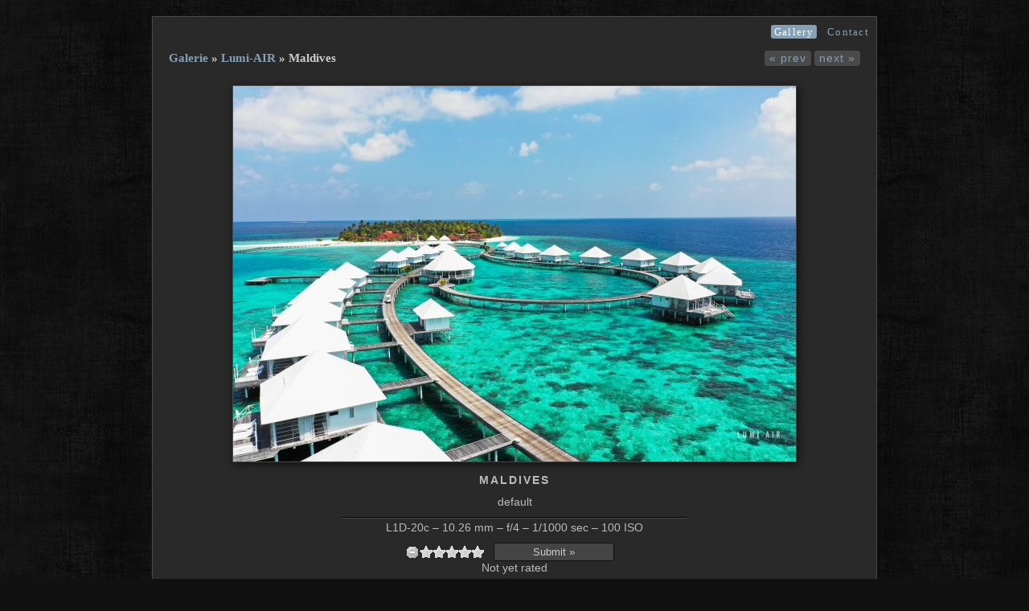

--- FILE ---
content_type: text/html; charset=UTF-8
request_url: http://www.lumiere.ch/gallery/index.php?album=Drone-photos-&image=DJI_0288.jpg
body_size: 14263
content:
<!DOCTYPE html>
<html>
<head>
	<meta http-equiv="content-type" content="text/html, charset=UTF-8" />
		<script type="text/javascript" src="/gallery/zp-core/js/jquery.js"></script>
	<script type="text/javascript" src="/gallery/zp-core/js/zenphoto.js"></script>
			<link rel="stylesheet" href="/gallery/zp-core/zp-extensions/colorbox_js/themes/example1/colorbox.css" type="text/css" />
				<script type="text/javascript" src="http://www.lumiere.ch/gallery/zp-core/zp-extensions/colorbox_js/jquery.colorbox-min.js"></script>
			<script type="text/javascript" src="/gallery/zp-core/zp-extensions/tiny_mce/tiny_mce.js"></script>
	<script type="text/javascript">
		// <!-- <![CDATA[
		tinyMCE.init({
			mode : "specific_textareas",
			theme : "advanced",
			language: "en",
			editor_selector: "textarea_inputbox", // to enable TinyMCE on album and image customdata set to /(texteditor|texteditor_albumcustomdata|texteditor_imagecustomdata)/
			plugins : "fullscreen,inlinepopups,emotions",
			theme_advanced_buttons1 : "bold,italic,underline,strikethrough,|,justifyleft,justifycenter,justifyright,justifyfull,bullist,numlist,emotions,link,unlink",
			theme_advanced_buttons2 : "",
			theme_advanced_buttons3 : "",
			theme_advanced_toolbar_location : "top",
			theme_advanced_toolbar_align : "left",
			theme_advanced_statusbar_location : "bottom",
			theme_advanced_resizing : true,
			theme_advanced_resize_horizontal : false,
			paste_use_dialog : true,
			paste_create_paragraphs : false,
			paste_create_linebreaks : false,
			paste_auto_cleanup_on_paste : true,
			apply_source_formatting : true,
			force_br_newlines : false,
			forced_root_block: "",
			force_p_newlines : true,
			relative_urls : false,
			document_base_url : "/gallery/",
			convert_urls : false,
			entity_encoding: "raw",
			content_css: "http://www.lumiere.ch/gallery/zp-core/zp-extensions/tiny_mce/config/content.css",
			setup : function(ed) {
				ed.onInit.add(function(ed){
				$('#mce_fullscreen_container').css('background','#FAFAFA');
				});
			}
		});
	// ]]> -->
	</script>
		<script type="text/javascript" src="/gallery/zp-core/zp-extensions/rating/jquery.MetaData.js"></script>
		<script type="text/javascript" src="/gallery/zp-core/zp-extensions/rating/jquery.rating.js"></script>
				<link rel="stylesheet" href="/gallery/zp-core/zp-extensions/rating/jquery.rating.css" type="text/css" />
		<script type="text/javascript">
			// <!-- <![CDATA[
			$.fn.rating.options = {cancel: 'retract'};
			// ]]> -->
		</script>
			<title>
	 | Lumi-AIR | Maldives	</title>
		<link rel="stylesheet" href="/gallery/themes/zpArdoise/css/screen.css" type="text/css" media="screen"/>
			<link rel="shortcut icon" href="/gallery/themes/zpArdoise/images/favicon.ico" />
	<script type="text/javascript" src="/gallery/themes/zpArdoise/js/fadeSliderToggle.js"></script>
	<script type="text/javascript" src="/gallery/themes/zpArdoise/js/jquery.opacityrollover.js"></script>
			<script type="text/javascript" src="/gallery/themes/zpArdoise/js/zpardoise.js"></script>
		
		<script type="text/javascript">
	//<![CDATA[
							var nextURL = "/gallery/index.php?album=Drone-photos-&amp;image=DJI_0279.jpg";			var prevURL = "/gallery/index.php?album=Drone-photos-&amp;image=DJI_0313.jpg";		
		function keyboardNavigation(e){

			if (ColorboxActive) return true;	// cohabitation entre script de navigation et colorbox

			if (!e) e = window.event;
			if (e.altKey) return true;
			var target = e.target || e.srcElement;
			if (target && target.type) return true;		//an input editable element
			var keyCode = e.keyCode || e.which;
			var docElem = document.documentElement;
			switch(keyCode) {
				case 63235: case 39:
					if (e.ctrlKey || (docElem.scrollLeft == docElem.scrollWidth-docElem.clientWidth)) {
						window.location.href = nextURL; return false; }
					break;
				case 63234: case 37:
					if (e.ctrlKey || (docElem.scrollLeft == 0)) {
						window.location.href = prevURL; return false; }
					break;
			}
			return true;
		}

		document.onkeydown = keyboardNavigation;

	//]]>
	</script>
	
	<script type="text/javascript">
	//<![CDATA[
		$(document).ready(function($){
			$(".colorbox").colorbox({
				rel: "colorbox",
				slideshow: true,
				slideshowSpeed: 4000,
				slideshowStart: 'start slideshow',
				slideshowStop: 'stop slideshow',
				previous: 'prev',
				next: 'next',
				close: 'close',
				current : "image {current} / {total}",
				maxWidth: "98%",
				maxHeight: "98%",
				photo: true
			});

			$('#comment-wrap a img[alt="RSS Feed"]').remove();
			$('#comment-wrap a[rel="nofollow"]').prepend('<img src="/gallery/themes/zpArdoise/images/rss.png" alt="RSS Feed"> ');
		});
		
		// cohabitation entre scripts de navigation et colorbox
		var ColorboxActive = false;

		$(document).bind('cbox_open', function() {ColorboxActive = true;})
		$(document).bind('cbox_closed', function() {ColorboxActive = false;});

	//]]>
	</script>

</head>

<body>

<div id="page">
	
	<div id="main-menu">
		
		<ul>
								<li class="active"><a href="/gallery/" title="Gallery">Gallery</a></li>
															<li ><a href="/gallery/index.php?p=contact"  title="Contact">Contact</a></li>
				</ul>

	</div>		<!-- END #MAIN-MENU -->

	<div id="container" class="clearfix">
		<div id="image-page" class="clearfix">
			<div id="headline" class="clearfix">
				<div class="control-nav">

					<div class="nav-img clearfix">
						<ul class="clearfix">
													<li><a href="/gallery/index.php?album=Drone-photos-&amp;image=DJI_0313.jpg" title="Previous Image">&laquo; prev</a></li>
																			<li><a href="/gallery/index.php?album=Drone-photos-&amp;image=DJI_0279.jpg" title="Next Image">next &raquo;</a></li>
												</ul>
					</div>

					
				</div>

				<h3>									<a href="/gallery/" title="Albums Index">Galerie</a>
								&raquo;&nbsp;<a href="/gallery/index.php?album=Drone-photos-/">Lumi-AIR</a><span class="aftertext"> » </span>Maldives</h3>

			</div>

			<div id="image">
													<img src="/gallery/cache/Drone-photos-/DJI_0288_700.jpg" alt="Maldives" width="700" height="467" />							</div>

			<div id="img-title">Maldives</div>
			<div id="img-infos"><p>default</p></div>

						<div id="exif-infos">
				L1D-20c &ndash; 10.26 mm &ndash; f/4 &ndash; 1/1000 sec &ndash; 100 ISO			</div>
			
							<div class="headline-tags"></div>
			
			
							<div id="rating-wrap">	<form name="star_rating_images_1016" id="star_rating_images_1016" action="submit">
					<input type="radio" class="star {split:2}" name="star_rating-value_images_1016" value="1" title="1 star" />
						<input type="radio" class="star {split:2}" name="star_rating-value_images_1016" value="2" title="1 star" />
						<input type="radio" class="star {split:2}" name="star_rating-value_images_1016" value="3" title="2 stars" />
						<input type="radio" class="star {split:2}" name="star_rating-value_images_1016" value="4" title="2 stars" />
						<input type="radio" class="star {split:2}" name="star_rating-value_images_1016" value="5" title="3 stars" />
						<input type="radio" class="star {split:2}" name="star_rating-value_images_1016" value="6" title="3 stars" />
						<input type="radio" class="star {split:2}" name="star_rating-value_images_1016" value="7" title="4 stars" />
						<input type="radio" class="star {split:2}" name="star_rating-value_images_1016" value="8" title="4 stars" />
						<input type="radio" class="star {split:2}" name="star_rating-value_images_1016" value="9" title="5 stars" />
						<input type="radio" class="star {split:2}" name="star_rating-value_images_1016" value="10" title="5 stars" />
						<span id="submit_button_images_1016">
				<input type="button" class="button buttons" value="Submit »" onclick="cast_images_1016();" />
			</span>
				</form>
	<span class="clearall" ></span>
	<span class="vote" id="vote_images_1016" >
	Not yet rated	</span>
	<script type="text/javascript">
		// <!-- <![CDATA[
		var recast_images_1016 = 0;
		$(document).ready(function() {
			$('#star_rating_images_1016 :radio.star').rating('select', '0');
			});

		function cast_images_1016() {
			var dataString = $('#star_rating_images_1016').serialize();
			if (dataString || recast_images_1016) {
						if (!dataString) {
						dataString = 'star_rating-value_images_1016=0';
					}
						$.ajax({
					type: 'POST',
					cache: false,
					url: '/gallery/zp-core/zp-extensions/rating/update.php',
					data: dataString + '&id=1016&table=images'
				});
				recast_images_1016 = 1;
				$('#vote_images_1016').html('Vote Submitted');
			} else {
				$('#vote_images_1016').html('nothing to submit');
			}
		}
		// ]]> -->
	</script>
	</div>
			
		</div>

			
			<a class="fadetoggler"><img src="/gallery/themes/zpArdoise/images/icon-comment.png" alt="icon-comment" id="icon-comment" />
		No Comments		</a>
		<div id="comment-wrap" class="fader clearfix">
				<!-- printCommentForm -->
	<div id="commentcontent">
		<h3 class="empty">No Comments</h3>			<div id="comments">
							</div><!-- id "comments" -->
					<!-- Comment Box -->
		<h3>Add a comment:</h3>				<div id="commententry" >
					<form id="commentform" action="#commentform" method="post">
	<input type="hidden" name="comment" value="1" />
	<input type="hidden" name="remember" value="1" />
		<p style="display:none;">
		<label for="username">Username:</label>
		<input type="text" id="username" name="username" value="" />
	</p>
			<p>
			<label for="name">Name<strong>*</strong></label>
			<input type="text" id="name" name="name" size="22" value="" class="inputbox" />
		</p>
						<p>
				<label for="anon"> (<em>anonymous</em>)</label>
				<input type="checkbox" name="anon" id="anon" value="1" />
				</p>
						<p>
		<label for="email">E-Mail<strong>*</strong></label>
		<input  type="text" id="email" name="email" size="22" value="" class="inputbox" />
		</p>
				<p><strong>*</strong>Required fields</p>
				<p>
			<label for="private">Private comment (don't publish)</label>
			<input type="checkbox" id="private" name="private" value="1" />
		</p>
			<br />
	<textarea name="comment" rows="6" cols="42" class="textarea_inputbox"></textarea>
	<br />
	<input type="submit" class="button buttons"  value="Add Comment" />
</form>
				</div><!-- id="commententry" -->
					</div><!-- id="commentcontent" -->
			<br class="clearall" />
			<!-- end printCommentForm -->
			</div>
	
	</div>		<!-- END #CONTAINER -->

	<div id="footer">
				<div id="jump-search" class="clearfix">
					<script type="text/javascript" src="/gallery/zp-core/js/admin.js"></script>
			<div id="search">
		<!-- search form -->
		<form method="post" action="/gallery/index.php?p=search" id="search_form">
			<script type="text/javascript">
				// <!-- <![CDATA[
				var within = 0;
				function search_(way) {
					within = way;
					if (way) {
						$('#search_submit').attr('title', 'Search');

					} else {
						lastsearch = '';
						$('#search_submit').attr('title', 'Search');
					}
					$('#search_input').val('');
				}
				$('#search_form').submit(function() {
					if (within) {
						var newsearch = $.trim($('#search_input').val());
						if (newsearch.substring(newsearch.length - 1) == ',') {
							newsearch = newsearch.substr(0, newsearch.length - 1);
						}
						if (newsearch.length > 0) {
							$('#search_input').val('() AND (' + newsearch + ')');
						} else {
							$('#search_input').val('');
						}
					}
					return true;
				});
				// ]]> -->
			</script>
						<div>
				<input type="text" name="words" value="" id="search_input" size="10" />
									<a href="javascript:toggle('searchextrashow');" ><img src="/gallery/themes/zpArdoise/images/search-drop.png" title="search options" alt="fields" id="searchfields_icon" /></a>
								<input type="submit" value="Search" title="Search" class="button buttons" id="search_submit"  />
								<br />
									<div style="display:none;" id="searchextrashow">
													<ul>
								<li><label><input id="SEARCH_city" name="SEARCH_city" type="checkbox" checked="checked"  value="city"  /> City</label></li>
<li><label><input id="SEARCH_country" name="SEARCH_country" type="checkbox" checked="checked"  value="country"  /> Country</label></li>
<li><label><input id="SEARCH_desc" name="SEARCH_desc" type="checkbox" checked="checked"  value="desc"  /> Description</label></li>
<li><label><input id="SEARCH_location" name="SEARCH_location" type="checkbox" checked="checked"  value="location"  /> Location/Place</label></li>
<li><label><input id="SEARCH_state" name="SEARCH_state" type="checkbox" checked="checked"  value="state"  /> State</label></li>
<li><label><input id="SEARCH_tags" name="SEARCH_tags" type="checkbox" checked="checked"  value="tags"  /> Tags</label></li>
<li><label><input id="SEARCH_title" name="SEARCH_title" type="checkbox" checked="checked"  value="title"  /> Title</label></li>
							</ul>
												</div>
								</div>
		</form>
	</div><!-- end of search form -->
			</div>
		
		<div id="foot-left">
			
			<div id="copyright">
				 | <a href="/gallery/index.php?p=archive"  title="Archive View">Archive View</a>			</div>

			<div id="zpcredit">
				Powered by <a href="http://www.zenphoto.org" title="A simpler web album"><span id="zen-part">zen</span><span id="photo-part">PHOTO</span></a>									<img id="icon-help" src="/gallery/themes/zpArdoise/images/help.png" title="You can browse with the arrows keys of your keyboard" alt="help" />
							</div>
		</div>
	</div>		<!-- END #FOOTER -->
</div>			<!-- END #PAGE -->


</body>
</html>
<!-- zpArdoise 1.4.5 - a ZenPhoto/ZenPage theme by Vincent3569  -->
<!-- zenphoto version 1.4.5.2 [7e1a18154865ffc96555278c7126b19278b59894] THEME: zpArdoise (image.php) GRAPHICS LIB: PHP GD library bundled (2.1.0 compatible) { memory: 128M } PLUGINS: class-video colorbox_js comment_form contact_form deprecated-functions exampleMacros googleVerify hitcounter image_album_statistics legacySpam menu_manager rating security-logger tiny_mce trivialSpam uploader_http uploader_jQuery zenphotoDonate zenphoto_news zenphoto_sendmail  -->
<!-- Zenphoto script processing end:0.3548 seconds -->


--- FILE ---
content_type: text/css
request_url: http://www.lumiere.ch/gallery/zp-core/zp-extensions/tiny_mce/config/content.css
body_size: 2361
content:
body, td, pre {color:#000; font-family:Verdana, Arial, Helvetica, sans-serif; font-size:12px; margin:8px;}
body {background:#FFF;}
body.mceForceColors {background:#FFF; color:#000;}
body.mceBrowserDefaults {background:transparent; color:inherit; font-size:inherit; font-family:inherit;}
h1 {font-size: 2em}
h2 {font-size: 1.5em}
h3 {font-size: 1.17em}
h4 {font-size: 1em}
h5 {font-size: .83em}
h6 {font-size: .75em}
.mceItemTable, .mceItemTable td, .mceItemTable th, .mceItemTable caption, .mceItemVisualAid {border: 1px dashed #BBB;}
a.mceItemAnchor {display:inline-block; width:11px !important; height:11px  !important; background:url(img/items.gif) no-repeat 0 0;}
span.mceItemNbsp {background: #DDD}
td.mceSelected, th.mceSelected {background-color:#3399ff !important}
img {border:0;}
table {cursor:default}
table td, table th {cursor:text}
ins {border-bottom:1px solid green; text-decoration: none; color:green}
del {color:red; text-decoration:line-through}
cite {border-bottom:1px dashed blue}
acronym {border-bottom:1px dotted #CCC; cursor:help}
abbr {border-bottom:1px dashed #CCC; cursor:help}

/* IE */
* html body {
scrollbar-3dlight-color:#F0F0EE;
scrollbar-arrow-color:#676662;
scrollbar-base-color:#F0F0EE;
scrollbar-darkshadow-color:#DDD;
scrollbar-face-color:#E0E0DD;
scrollbar-highlight-color:#F0F0EE;
scrollbar-shadow-color:#F0F0EE;
scrollbar-track-color:#F5F5F5;
}

img:-moz-broken {-moz-force-broken-image-icon:1; width:24px; height:24px}
font[face=mceinline] {font-family:inherit !important}

.mceItemMedia {border:1px dotted #cc0000; background-position:center; background-repeat:no-repeat; background-color:#ffffcc}
.mceItemShockWave {background-image:url(../themes/advanced/img/shockwave.gif)}
.mceItemFlash {background-image:url(../themes/advanced/img/flash.gif)}
.mceItemQuickTime {background-image:url(../themes/advanced/img/quicktime.gif)}
.mceItemWindowsMedia {background-image:url(../themes/advanced/img/windowsmedia.gif)}
.mceItemRealMedia {background-image:url(../themes/advanced/img/realmedia.gif)}
.mceItemVideo {background-image:url(../themes/advanced/img/video.gif)}
.mceItemIframe {background-image:url(../themes/advanced/img/iframe.gif)}
.mcePageBreak {display:block;border:0;width:100%;height:12px;border-top:1px dotted #ccc;margin-top:15px;background:#fff url(../themes/advanced/img/pagebreak.gif) no-repeat center top;}


--- FILE ---
content_type: application/x-javascript
request_url: http://www.lumiere.ch/gallery/zp-core/zp-extensions/tiny_mce/langs/en.js
body_size: 6469
content:
tinyMCE.addI18n({en:{common:{"more_colors":"More Colors...","invalid_data":"Error: Invalid values entered, these are marked in red.","popup_blocked":"Sorry, but we have noticed that your popup-blocker has disabled a window that provides application functionality. You will need to disable popup blocking on this site in order to fully utilize this tool.","clipboard_no_support":"Currently not supported by your browser, use keyboard shortcuts instead.","clipboard_msg":"Copy/Cut/Paste is not available in Mozilla and Firefox.\nDo you want more information about this issue?","not_set":"-- Not Set --","class_name":"Class",browse:"Browse",close:"Close",cancel:"Cancel",update:"Update",insert:"Insert",apply:"Apply","edit_confirm":"Do you want to use the WYSIWYG mode for this textarea?","invalid_data_number":"{#field} must be a number","invalid_data_min":"{#field} must be a number greater than {#min}","invalid_data_size":"{#field} must be a number or percentage",value:"(value)"},contextmenu:{full:"Full",right:"Right",center:"Center",left:"Left",align:"Alignment"},insertdatetime:{"day_short":"Sun,Mon,Tue,Wed,Thu,Fri,Sat,Sun","day_long":"Sunday,Monday,Tuesday,Wednesday,Thursday,Friday,Saturday,Sunday","months_short":"Jan,Feb,Mar,Apr,May,Jun,Jul,Aug,Sep,Oct,Nov,Dec","months_long":"January,February,March,April,May,June,July,August,September,October,November,December","inserttime_desc":"Insert Time","insertdate_desc":"Insert Date","time_fmt":"%H:%M:%S","date_fmt":"%Y-%m-%d"},print:{"print_desc":"Print"},preview:{"preview_desc":"Preview"},directionality:{"rtl_desc":"Direction Right to Left","ltr_desc":"Direction Left to Right"},layer:{content:"New layer...","absolute_desc":"Toggle Absolute Positioning","backward_desc":"Move Backward","forward_desc":"Move Forward","insertlayer_desc":"Insert New Layer"},save:{"save_desc":"Save","cancel_desc":"Cancel All Changes"},nonbreaking:{"nonbreaking_desc":"Insert Non-Breaking Space Character"},iespell:{download:"ieSpell not detected. Do you want to install it now?","iespell_desc":"Check Spelling"},advhr:{"delta_height":"","delta_width":"","advhr_desc":"Insert Horizontal Line"},emotions:{"delta_height":"","delta_width":"","emotions_desc":"Emotions"},searchreplace:{"replace_desc":"Find/Replace","delta_width":"","delta_height":"","search_desc":"Find"},advimage:{"delta_width":"","image_desc":"Insert/Edit Image","delta_height":""},advlink:{"delta_height":"","delta_width":"","link_desc":"Insert/Edit Link"},xhtmlxtras:{"attribs_delta_height":"","attribs_delta_width":"","ins_delta_height":"","ins_delta_width":"","del_delta_height":"","del_delta_width":"","acronym_delta_height":"","acronym_delta_width":"","abbr_delta_height":"","abbr_delta_width":"","cite_delta_height":"","cite_delta_width":"","attribs_desc":"Insert/Edit Attributes","ins_desc":"Insertion","del_desc":"Deletion","acronym_desc":"Acronym","abbr_desc":"Abbreviation","cite_desc":"Citation"},style:{"delta_height":"","delta_width":"",desc:"Edit CSS Style"},paste:{"plaintext_mode":"Paste is now in plain text mode. Click again to toggle back to regular paste mode.","plaintext_mode_sticky":"Paste is now in plain text mode. Click again to toggle back to regular paste mode. After you paste something you will be returned to regular paste mode.","selectall_desc":"Select All","paste_word_desc":"Paste from Word","paste_text_desc":"Paste as Plain Text"},"paste_dlg":{"word_title":"Use Ctrl+V on your keyboard to paste the text into the window.","text_linebreaks":"Keep Linebreaks","text_title":"Use Ctrl+V on your keyboard to paste the text into the window."},table:{"merge_cells_delta_height":"","merge_cells_delta_width":"","table_delta_height":"","table_delta_width":"","cellprops_delta_height":"","cellprops_delta_width":"","rowprops_delta_height":"","rowprops_delta_width":"",cell:"Cell",col:"Column",row:"Row",del:"Delete Table","copy_row_desc":"Copy Table Row","cut_row_desc":"Cut Table Row","paste_row_after_desc":"Paste Table Row After","paste_row_before_desc":"Paste Table Row Before","props_desc":"Table Properties","cell_desc":"Table Cell Properties","row_desc":"Table Row Properties","merge_cells_desc":"Merge Table Cells","split_cells_desc":"Split Merged Table Cells","delete_col_desc":"Delete Column","col_after_desc":"Insert Column After","col_before_desc":"Insert Column Before","delete_row_desc":"Delete Row","row_after_desc":"Insert Row After","row_before_desc":"Insert Row Before",desc:"Insert/Edit Table"},autosave:{"warning_message":"If you restore the saved content, you will lose all the content that is currently in the editor.\n\nAre you sure you want to restore the saved content?","restore_content":"Restore auto-saved content.","unload_msg":"The changes you made will be lost if you navigate away from this page."},fullscreen:{desc:"Toggle Full Screen Mode"},media:{"delta_height":"","delta_width":"",edit:"Edit Embedded Media",desc:"Insert/Edit Embedded Media"},fullpage:{desc:"Document Properties","delta_width":"","delta_height":""},template:{desc:"Insert Predefined Template Content"},visualchars:{desc:"Show/Hide Visual Control Characters"},spellchecker:{desc:"Toggle Spell Checker",menu:"Spell Checker Settings","ignore_word":"Ignore Word","ignore_words":"Ignore All",langs:"Languages",wait:"Please wait...",sug:"Suggestions","no_sug":"No Suggestions","no_mpell":"No misspellings found.","learn_word":"Learn word"},pagebreak:{desc:"Insert Page Break for Printing"},advlist:{types:"Types",def:"Default","lower_alpha":"Lower Alpha","lower_greek":"Lower Greek","lower_roman":"Lower Roman","upper_alpha":"Upper Alpha","upper_roman":"Upper Roman",circle:"Circle",disc:"Disc",square:"Square"},colors:{"333300":"Dark olive","993300":"Burnt orange","000000":"Black","003300":"Dark green","003366":"Dark azure","000080":"Navy Blue","333399":"Indigo","333333":"Very dark gray","800000":"Maroon",FF6600:"Orange","808000":"Olive","008000":"Green","008080":"Teal","0000FF":"Blue","666699":"Grayish blue","808080":"Gray",FF0000:"Red",FF9900:"Amber","99CC00":"Yellow green","339966":"Sea green","33CCCC":"Turquoise","3366FF":"Royal blue","800080":"Purple","999999":"Medium gray",FF00FF:"Magenta",FFCC00:"Gold",FFFF00:"Yellow","00FF00":"Lime","00FFFF":"Aqua","00CCFF":"Sky blue","993366":"Brown",C0C0C0:"Silver",FF99CC:"Pink",FFCC99:"Peach",FFFF99:"Light yellow",CCFFCC:"Pale green",CCFFFF:"Pale cyan","99CCFF":"Light sky blue",CC99FF:"Plum",FFFFFF:"White"},aria:{"rich_text_area":"Rich Text Area"},wordcount:{words:"Words:"}}});

--- FILE ---
content_type: application/x-javascript
request_url: http://www.lumiere.ch/gallery/themes/zpArdoise/js/fadeSliderToggle.js
body_size: 675
content:
/*
 * Fade Slider Toggle plugin
 *
 * Copyright(c) 2009, Cedric Dugas
 * http://www.position-relative.net
 *
 * A sliderToggle() with opacity
 * Licenced under the MIT Licence
 */


 jQuery.fn.fadeSliderToggle = function(settings) {
 	/* Damn you jQuery opacity:'toggle' that dosen't work!~!!!*/
 	 settings = jQuery.extend({
		speed:500,
		easing : "swing"
	}, settings)

	caller = this
 	if ($(caller).css("display") == "none"){
 		$(caller).animate({
 			opacity: 1,
 			height: 'toggle'
 		}, settings.speed, settings.easing);
	} else {
		$(caller).animate({
 			opacity: 0,
 			height: 'toggle'
 		}, settings.speed, settings.easing);
	}
};

--- FILE ---
content_type: application/x-javascript
request_url: http://www.lumiere.ch/gallery/themes/zpArdoise/js/jquery.opacityrollover.js
body_size: 953
content:
/**
 * jQuery Opacity Rollover plugin
 *
 * Copyright (c) 2009 Trent Foley (http://trentacular.com)
 * Licensed under the MIT License:
 *   http://www.opensource.org/licenses/mit-license.php
 */
;(function($) {
	var defaults = {
		mouseOutOpacity:   0.67,
		mouseOverOpacity:  1.0,
		fadeSpeed:         'fast',
		exemptionSelector: '.selected'
	};

	$.fn.opacityrollover = function(settings) {
		// Initialize the effect
		$.extend(this, defaults, settings);

		var config = this;

		function fadeTo(element, opacity) {
			var $target = $(element);

			if (config.exemptionSelector)
				$target = $target.not(config.exemptionSelector);

			$target.fadeTo(config.fadeSpeed, opacity);
		}

		this.css('opacity', this.mouseOutOpacity)
			.hover(
				function () {
					fadeTo(this, config.mouseOverOpacity);
				},
				function () {
					fadeTo(this, config.mouseOutOpacity);
				});

		return this;
	};
})(jQuery);